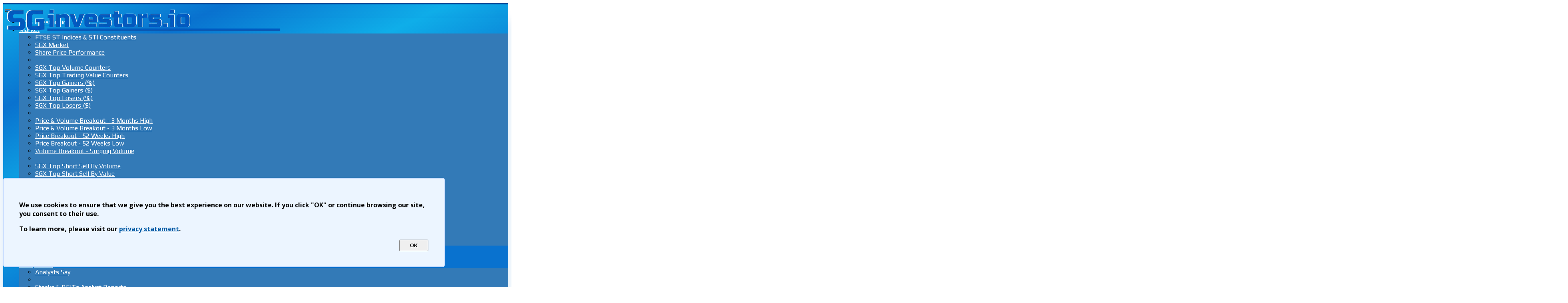

--- FILE ---
content_type: text/html; charset=utf-8
request_url: https://www.google.com/recaptcha/api2/aframe
body_size: 93
content:
<!DOCTYPE HTML><html><head><meta http-equiv="content-type" content="text/html; charset=UTF-8"></head><body><script nonce="luxm7j9xNcaoyrOEcbp87Q">/** Anti-fraud and anti-abuse applications only. See google.com/recaptcha */ try{var clients={'sodar':'https://pagead2.googlesyndication.com/pagead/sodar?'};window.addEventListener("message",function(a){try{if(a.source===window.parent){var b=JSON.parse(a.data);var c=clients[b['id']];if(c){var d=document.createElement('img');d.src=c+b['params']+'&rc='+(localStorage.getItem("rc::a")?sessionStorage.getItem("rc::b"):"");window.document.body.appendChild(d);sessionStorage.setItem("rc::e",parseInt(sessionStorage.getItem("rc::e")||0)+1);localStorage.setItem("rc::h",'1768793068031');}}}catch(b){}});window.parent.postMessage("_grecaptcha_ready", "*");}catch(b){}</script></body></html>

--- FILE ---
content_type: application/javascript; charset=utf-8
request_url: https://fundingchoicesmessages.google.com/f/AGSKWxXKLnB6qet_eC5B_Pfu4_gVwmlTYT3rweh-4HRFMloISrqwuslBNxESGonoymYl7rsd0qKKWFdvucfbXtSE4r2oAtjUQia0sFA-cZeeeAQkvSUkXOdi9HPaN5lNKBH0HLFqjrZS21qB82XXPizLuTrPByxkRRl4bzqpMY3URjfmNvOpTsbALJj7wAvX/_/main_ad_/gate-ad-/adplugin._adunit./style_ad.
body_size: -1292
content:
window['3e151bcf-3755-4056-a141-066b66ec6dee'] = true;